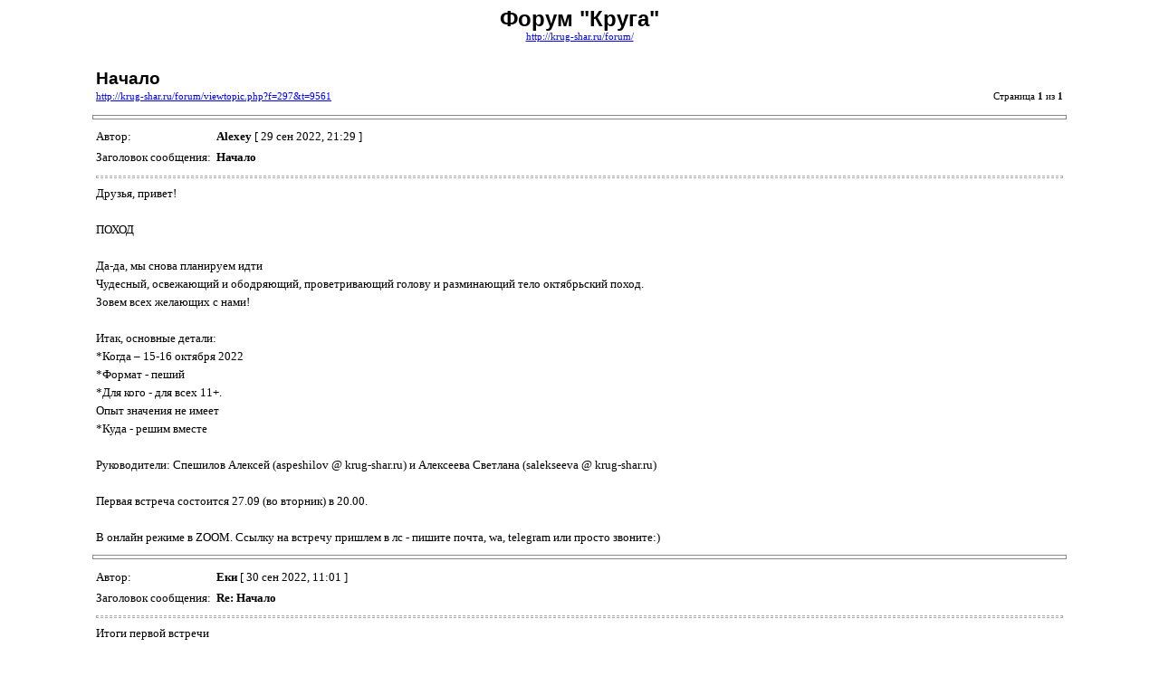

--- FILE ---
content_type: text/html; charset=UTF-8
request_url: http://krug-shar.ru/forum/viewtopic.php?f=297&t=9561&sid=f3dd8b098b678c1255443850401c5077&view=print
body_size: 3598
content:
<!DOCTYPE HTML PUBLIC "-//W3C//DTD HTML 4.01 Transitional//EN">
<html dir="ltr" lang="ru-ru">
<head>
<meta http-equiv="Content-Type" content="text/html; charset=UTF-8">
<meta http-equiv="Content-Style-Type" content="text/css">
<meta http-equiv="Content-Language" content="ru-ru">
<title>Форум &quot;Круга&quot; :: Просмотр темы - Начало</title>

<style type="text/css">
<!--

body {
	font-family: Verdana,serif;
	font-size: 10pt;
}

img {
	border: 0;
}

td {
	font-family: Verdana,serif;
	font-size: 10pt;
	line-height: 150%;
}

.code, .codecontent,
.quote, .quotecontent {
   margin: 0 5px 0 5px;
   padding: 5px;
   font-size: smaller;
   border: black solid 1px;
}

.quotetitle {
   color: black;
   display : block;
   font-weight: bold;
}

.forum {
	font-family: Arial,Helvetica,sans-serif;
	font-weight: bold;
	font-size: 18pt;
}

.topic {
	font-family: Arial,Helvetica,sans-serif;
	font-size: 14pt;
	font-weight: bold;
}

.gensmall {
	font-size: 8pt;
}

hr {
	color: #888;
	height: 3px;
	border-style: solid;
}

hr.sep {
	color: #aaa;
	height: 1px;
	border-style: dashed;
}
//-->
</style>

</head>
<body>

<table width="85%" cellspacing="3" cellpadding="0" border="0" align="center">
<tr>
	<td colspan="2" align="center"><span class="Forum">Форум &quot;Круга&quot;</span><br /><span class="gensmall"><a href="http://krug-shar.ru/forum/">http://krug-shar.ru/forum/</a></span></td>
</tr>
<tr>
	<td colspan="2"><br /></td>
</tr>
<tr>
	<td><span class="topic">Начало</span><br /><span class="gensmall"><a href="http://krug-shar.ru/forum/viewtopic.php?f=297&amp;t=9561">http://krug-shar.ru/forum/viewtopic.php?f=297&amp;t=9561</a></span></td>
	<td align="right" valign="bottom"><span class="gensmall">Страница <strong>1</strong> из <strong>1</strong></span></td>
</tr>
</table>



	<hr width="85%" />

	<table width="85%" cellspacing="3" cellpadding="0" border="0" align="center">
	<tr>
		<td width="10%" nowrap="nowrap">Автор:&nbsp;</td>
		<td><b>Alexey</b> [ 29 сен 2022, 21:29 ]</td>
	</tr>
	<tr>
		<td width="10%" nowrap="nowrap">Заголовок сообщения:&nbsp;</td>
		<td><b>Начало</b></td>
	</tr>
	<tr>
		<td colspan="2"><hr class="sep" />Друзья, привет! <br /><br />ПОХОД <br /><br />Да-да, мы снова планируем идти<br /> Чудесный, освежающий и ободряющий, проветривающий голову и разминающий тело октябрьский поход.<br />Зовем всех желающих с нами!<br /><br />Итак, основные детали: <br />*Когда – 15-16 октября 2022 <br />*Формат - пеший <br />*Для кого - для всех 11+.<br /> Опыт значения не имеет <br />*Куда  - решим вместе  <br /><br />Руководители: Спешилов Алексей (aspeshilov @ krug-shar.ru) и Алексеева Светлана (salekseeva @ krug-shar.ru) <br /><br />Первая встреча состоится 27.09 (во вторник) в 20.00.  <br /><br />В онлайн режиме в ZOOM. Ссылку на встречу пришлем в лс - пишите почта, wa, telegram или просто звоните:)

		

		</td>
	</tr>
	</table>


	<hr width="85%" />

	<table width="85%" cellspacing="3" cellpadding="0" border="0" align="center">
	<tr>
		<td width="10%" nowrap="nowrap">Автор:&nbsp;</td>
		<td><b>Еки</b> [ 30 сен 2022, 11:01 ]</td>
	</tr>
	<tr>
		<td width="10%" nowrap="nowrap">Заголовок сообщения:&nbsp;</td>
		<td><b>Re: Начало</b></td>
	</tr>
	<tr>
		<td colspan="2"><hr class="sep" />Итоги первой встречи<br /><br />На первой встрече мы познакомились и рассказали друг другу о любимых животных, записали под протокол, что у Алексеевых нет собаки, которая постоянно делает хвостом &quot;вот так&quot;, поделились и обсудили цели и ожидания от похода, распределили обязанности по подготовке. Итак.<br /><br /><span style="font-weight: bold">Состав похода:</span> дозаявиться в поход можно Алексею Спешилову или Светлане Алексеевой до 30 сентября. <br /><br /><span style="font-weight: bold">Группа в ТГ:</span> делает Светлана Алексеева.<br /><br /><span style="font-weight: bold">Группы подготовки: </span><br /><br />Маршрутная: Алексей и Светлана Спешиловы, Светлана Алексеева. Маршрутная группа принимает идеи и маршруты к рассмотрению, обращайтесь. Можно также заявиться в марштрутную группу тем. кто хочет поработать и поучиться делать маршруты. <br /><br /><span style="font-weight: bold">Личная раскладка:</span> Светлана и Елизавета Алексеевы.<br /><br /><span style="font-weight: bold">Еда:</span> Вера Федотова, Анна и Мария Богдановы <br /><br /><span style="font-weight: bold">Общественное оборудование:</span> Наталья Овечкина и Яромир Матлаков<br /><br /><span style="font-weight: bold">Историческая подготовка:</span> Вера Федотова, Наталья Овечкина, Ульяна Сорокина (и все желающие по вдохновению) Работа, что логично, начинается после публикации маршрута)<br /><br />Следующая встреча очная, на м. Домодедовская. Объявление будет в группе в ТГ.

		

		</td>
	</tr>
	</table>


	<hr width="85%" />

	<table width="85%" cellspacing="3" cellpadding="0" border="0" align="center">
	<tr>
		<td width="10%" nowrap="nowrap">Автор:&nbsp;</td>
		<td><b>Alexey</b> [ 13 окт 2022, 12:42 ]</td>
	</tr>
	<tr>
		<td width="10%" nowrap="nowrap">Заголовок сообщения:&nbsp;</td>
		<td><b>Re: Начало</b></td>
	</tr>
	<tr>
		<td colspan="2"><hr class="sep" /><span style="font-weight: bold"><span style="color: #0000FF">В субботу 15 октября встречаемся у пригородных касс Горьковского направления Курского вокзала</span></span><br />По времени все очень сжато!<br />Расклад такой:<br /><span style="font-weight: bold"><span style="color: #0000FF">- у касс надо быть не позже 5:50, </span></span><br />- в 6:00 собираемся с купленными билетами,<br />- в 6:05 уходим к электричке.<br />Электричка уходит в 6:17<br /><span style="font-weight: bold">Не опаздывать!</span><br /><br />Какие билеты должны быть куплены в субботу утром:<br />1. Для не льготников:<br /> <img src="./images/smilies/icon_arrow.gif" alt=":arrow:" title="Arrow" /> Москва - Орехово-Зуево (обычная электричка)<br /><span style="color: #0000BF">2. Для тех, у кого билеты бесплатны:<br /> <img src="./images/smilies/icon_arrow.gif" alt=":arrow:" title="Arrow" /> Москва Курская - Орехово-Зуево туда и обратно (обычная электричка) <img src="./images/smilies/icon_exclaim.gif" alt=":!:" title="Exclamation" />  - <span style="font-style: italic">программа минимум</span><br /> <img src="./images/smilies/icon_arrow.gif" alt=":arrow:" title="Arrow" /> Москва Ярославская - Александров 1 туда и обратно (обычная электричка)<br /> <img src="./images/smilies/icon_arrow.gif" alt=":arrow:" title="Arrow" /> БМО: Орехово-Зуево - пл.168км туда и обратно;<br /> <img src="./images/smilies/icon_arrow.gif" alt=":arrow:" title="Arrow" /> БМО: пл.173км - Александров 1.<br />Возможно придётся покупать билеты в разных кассах и дважды стоять в очереди.<br />Следите за временем, <span style="font-weight: bold">к 6:00 всё должно быть куплено</span>, если не успеваете - значит покупаете только до Орехово-Зуево и обратно, остальное купите позже и платно. Нам нельзя опаздывать на электричку, иначе есть риск вовсе остаться без похода</span><br /><br />Стоимость похода <span style="font-weight: bold">1500руб</span> + стоимость проезда примерно <span style="font-weight: bold">1200руб</span> - без льгот.<br />Льготники не забудьте справки/социальные карты/справки из школы/...

		

		</td>
	</tr>
	</table>


<hr width="85%" />
<!--
	We request you retain the full copyright notice below including the link to www.phpbb.com.
	This not only gives respect to the large amount of time given freely by the developers
	but also helps build interest, traffic and use of phpBB3. If you (honestly) cannot retain
	the full copyright we ask you at least leave in place the "Powered by phpBB" line. If you
	refuse to include even this then support on our forums may be affected.

	The phpBB Group : 2006
// -->

<table width="85%" cellspacing="3" cellpadding="0" border="0" align="center">
<tr>
	<td><span class="gensmall">Страница <strong>1</strong> из <strong>1</strong></span></td>
	<td align="right"><span class="gensmall">Часовой пояс: UTC + 3 часа </span></td>
</tr>
<tr>
	<td colspan="2" align="center"><span class="gensmall">Powered by phpBB &copy; 2000, 2002, 2005, 2007 phpBB Group<br />http://www.phpbb.com/</span></td>
</tr>
</table>

</body>
</html>